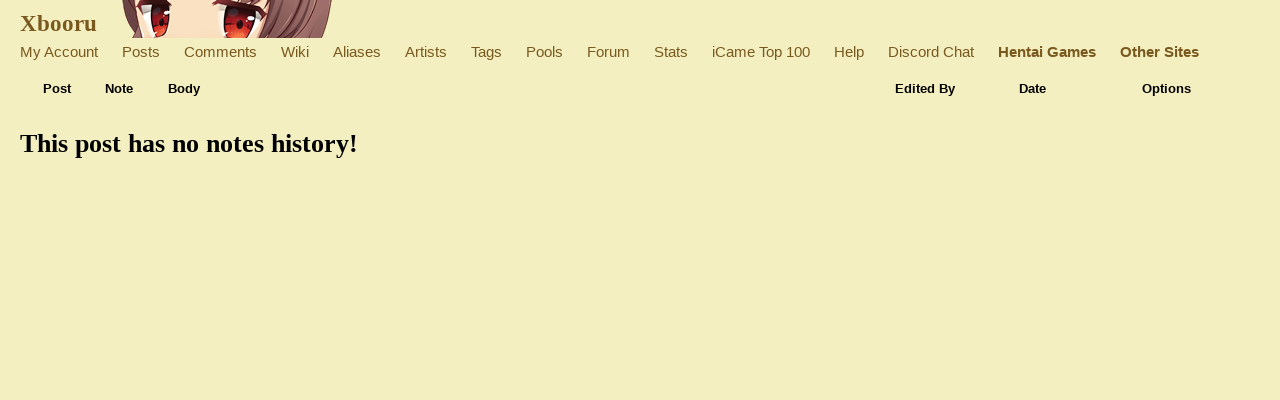

--- FILE ---
content_type: text/html; charset=UTF-8
request_url: https://xbooru.com/index.php?page=history&type=page_notes&id=1077614
body_size: 1868
content:
<!DOCTYPE html>
<html>
	<head>
		
		<meta http-equiv="X-UA-Compatible" content="IE=edge" />
		<meta http-equiv="content-type" content="text/html; charset=utf-8" />
		<meta charset="utf-8" />
		
    
                    <link rel="stylesheet" type="text/css" media="screen" href="https://xbooru.com//css/desktop.css?11" title="default" />
            		<script nomodule src="/script/core-js.js" type="text/javascript"></script>
<script src="https://xbooru.com/script/application.js?3" type="text/javascript"></script>
<script src="/script/awesomplete.min.js?v3" type="text/javascript"></script>


<script>
				window.captchaSiteKey = "0x4AAAAAAAiBrHRo2RYqDP6o";
                window.captchaCSSClass = "cf-turnstile";
                window.captchaProvider = "turnstile";
				window.captchaInstance = "tst1";
				window.captchaInstanceFormKey = "captchaKey";
				window.captchaResponseFormKey = "cf-turnstile-response";
				window.captchaRenderIdFn = (id) => '#' + id;
				window.getCaptcha = function() {
					if (window["turnstile"]) {
						return turnstile; 
					} else {
						return undefined;
					}
                }

				window.captchaScriptLoaded = false;
				window.loadCaptchaScript = function() {
					if (window.captchaScriptLoaded) return; 
					window.captchaScriptLoaded = true;
					const script = document.createElement('script');
					script.src = "https://challenges.cloudflare.com/turnstile/v0/api.js?onload=loadedCaptchaScript";
					document.body.appendChild(script);
					
					return new Promise((res, rej) => {
						window.loadedCaptchaScript = () => {
							console.log("loaded");
							res();
						}
						script.onerror = function () {
							rej();
						}
					});
				}
</script>

		<link rel="shortcut icon" href="favicon.ico" />
		<meta name="theme-color" content="#ffffff">
		<title>Xbooru </title>
		<meta name="keywords" content="Xbooru, imageboard" />
		<meta name="description" content="Xbooru - X marks the spot">
		<link rel="apple-touch-icon-precomposed" href="apple-touch-icon-precomposed.png">
		<link rel="apple-touch-icon-precomposed" href="apple-touch-icon-72x72-precomposed.png">
		<link rel="apple-touch-icon-precomposed" href="apple-touch-icon-114x114-precomposed.png">
		<link rel="apple-touch-icon-precomposed" href="apple-touch-icon-120x120-precomposed.png">
		<link rel="apple-touch-icon-precomposed" href="apple-touch-icon-144x144-precomposed.png">
		<link rel="apple-touch-icon-precomposed" href="apple-touch-icon-152x152-precomposed.png">

		 
					<script type="text/javascript" src="/ads2.js"></script> 
		
 
			<meta name="rating" content="mature" /> 
		
		<link rel="search" type="application/opensearchdescription+xml" title="Xbooru: Coded by Geltas" href="openSearchDesc.xml" />

		

		
</head>
<body id="body">
	<script>if(typeof testvar !=='undefined') fetch ("/?page=notify1&a=0"); </script>
<script src="/script/fluidplayer/fluidplayer.min.js?3"></script>

        <div id="header">

			<input type="radio" class="tradio" id="rmainmenu" name="navtrigs" />
			<input type="radio" class="tradio" id="rnomenu1" name="navtrigs" checked />
			<input type="radio" class="tradio" id="rsubmenu" name="navtrigs" /> 
			<input type="radio" class="tradio" id="rnomenu2" name="navtrigs" />
			<label for="rmainmenu" class="tlabel tfirst" id="rlmainmenu"></label>
			<label for="rnomenu1" class="tlabel tnomenu tfirst" id="rlnomenu1"></label>
			<label for="rsubmenu" class="tlabel tsecond" id="rlsubmenu"></label>
			<label for="rnomenu2" class="tlabel tnomenu tsecond" id="rlnomenu2"></label>

			<h2 id="site-title">
									<a href="https://xbooru.com/">Xbooru</a>
				
							</h2>
			<ul class="flat-list" id="navbar">
			<li><a href="https://xbooru.com/index.php?page=account&s=home">My Account</a></li>
			<li><a href="https://xbooru.com/index.php?page=post&s=list&tags=all">Posts</a></li>
			<li><a href="https://xbooru.com/index.php?page=comment&s=list">Comments</a></li>
			<li><a href="https://xbooru.com/index.php?page=wiki&s=list">Wiki</a></li>
			<li><a href="https://xbooru.com/index.php?page=alias&s=list">Aliases</a></li>
			<li><a href="https://xbooru.com/index.php?page=artist&s=list">Artists</a></li>
			<li><a href="https://xbooru.com/index.php?page=tags&s=list">Tags</a></li>
			<li><a href="https://xbooru.com/index.php?page=pool&s=list">Pools</a></li>
			<li><a href="https://xbooru.com/index.php?page=forum&s=list">Forum</a></li>
			<li><a href="https://xbooru.com/index.php?page=stats">Stats</a></li>
										<li><a href="https://xbooru.com/index.php?page=icame">iCame Top 100</a></li>
									<li><a href="https://xbooru.com/index.php?page=help">Help</a></li>
			<li><a href="https://discord.gg/rule34xxx">Discord Chat</a></li>
			<li><a style="font-weight: bolder" href="/gaming">Hentai Games</a></li>
			<li><a style="font-weight: bolder" href="/link.php">Other Sites</a></li>

			<script>
				function desktop_layout() {
					document.cookie = "experiment-mobile-layout=false; expires=Fri, 31 Dec 9999 23:59:59 GMT";
					location.reload();
				}

				function mobile_layout() {
					document.cookie = "experiment-mobile-layout=; expires=Thu, 01 Jan 1970 00:00:00 GMT";
					location.reload();
				}
			</script>

												</ul>
</div><div id="long-notice"></div><div id="notice" class="notice" style="display: none;"></div><div class="has-mail" id="has-mail-notice"  style="display: none;"><a href="https://xbooru.com/index.php?page=gmail">You have mail</a></div><div id="content"><table width="100%" class="row-highlight">
			<tr><th></th><th width="5%">Post</th><th width="5%">Note</th><th width="60%">Body</th>
			<th width="10%">Edited By</th><th width="10%">Date</th><th width="10%">Options</th></tr><tr><td></td></tr></table><div class="content"><h1>This post has no notes history!</h1></div></div>
<script defer src="https://static.cloudflareinsights.com/beacon.min.js/vcd15cbe7772f49c399c6a5babf22c1241717689176015" integrity="sha512-ZpsOmlRQV6y907TI0dKBHq9Md29nnaEIPlkf84rnaERnq6zvWvPUqr2ft8M1aS28oN72PdrCzSjY4U6VaAw1EQ==" data-cf-beacon='{"version":"2024.11.0","token":"867015ed8631443fbaa3a212bc57e74b","r":1,"server_timing":{"name":{"cfCacheStatus":true,"cfEdge":true,"cfExtPri":true,"cfL4":true,"cfOrigin":true,"cfSpeedBrain":true},"location_startswith":null}}' crossorigin="anonymous"></script>
</body></html>

--- FILE ---
content_type: text/css
request_url: https://xbooru.com//css/desktop.css?11
body_size: 5664
content:
.awesomplete [hidden] {
    display: none;
}

.awesomplete .visually-hidden {
    position: absolute;
    clip: rect(0, 0, 0, 0);
}

.awesomplete {
    /*display: inline-block;*/
    position: relative;
	width: 100%;
}

.awesomplete > input {
    display: block;
}

.awesomplete > ul {
    position: absolute;
    left: 0;
    z-index: 1000;
    min-width: 100%;
    box-sizing: border-box;
    list-style: none;
    padding: 0;
    margin: 0;
}

.awesomplete > ul:empty {
    display: none;
}

.awesomplete > ul {
	/*border-radius: .3em;*/
	margin: .2em 0 0;
	text-shadow: none;
}

@supports (transform: scale(0)) {
	.awesomplete > ul {
		/*transition: .3s cubic-bezier(.4,.2,.5,1.4);*/
		transform-origin: 1.43em -.43em;
	}
	
	.awesomplete > ul[hidden],
	.awesomplete > ul:empty {
		opacity: 0;
		transform: scale(0);
		display: block;
		transition-timing-function: ease;
	}
}

	/* Pointer */
	.awesomplete > ul:before {
		content: "";
		position: absolute;
		top: -.43em;
		left: 1em;
		width: 0; height: 0;
		padding: .4em;
		background: white;
		border: inherit;
		border-right: 0;
		border-bottom: 0;
		-webkit-transform: rotate(45deg);
		transform: rotate(45deg);
	}

	.awesomplete > ul > li {
		position: relative;
		padding: .2em .5em;
		cursor: pointer;
	}
	
	/*.awesomplete li:hover mark {
		background: yellow;
		color: black;
	}
	
	.awesomplete li[aria-selected="true"] mark {
		background: yellow;
		color: inherit;
	}*/body,div,h1,h2,h3,h4,h5,h6,p,ul,li,dd,dt {
    font-family: verdana, sans-serif;
    margin: 0;
    padding: 0;
}
h1,h2,h3,h4 {
    font-family: Tahoma;
}
a:link {
    text-decoration: none;
}
.blacklisted-tags-disabled {
}
a:visited {
    text-decoration: none;
}
a:hover {
    text-decoration: none;
}
a:active {
    text-decoration: none;
}
a.last-page {
}
a.spoiler {
    cursor: text;
}
a.spoiler:hover {
}
div#static-index {
    text-align: center;
    display: flex;
    flex-direction: column;
    align-items: center;
}
div#static-index > div#links > a {
    margin: 0 0.5em;
}
div#static-more > div {
    float: left;
    width: 25%;
}
div#static-more > div > ul {
    margin-top: 2em;
}
div#static-more > div > ul > li {
    list-style-type: none;
    margin: 0;
}
addr {
    display: block;
    margin-left: 2em;
    font-weight: bold;
}
code {
    font-family: monospace;
    font-size: 1.2em;
}
dd {
    margin-bottom: 1em;
}
dt {
    font-weight: bold;
}
dt.bad {
}
h1 {
    font-size: 2em;
}
h2 {
    font-size: 1.8em;
}
h2.wiki-title {
    margin-bottom: 0.25em;
}
h3 {
    font-size: 1.6em;
}
h4 {
    font-size: 1.4em;
}
h5 {
    font-size: 1.2em;
}
h6 {
    font-size: 1em;
}
img {
    border: none;
    vertical-align: middle;
}
input[type=password]:focus {
}
input[type=text]:focus {
}
label {
    font-weight: bold;
    white-space: nowrap;
}
ol {
    margin-left: 1em;
}
p {
    margin-bottom: 1em;
}
span.author {
}
span.date {
}
span.locked-topic {
}
span.informational {
    cursor: help;
}
span.post-count {
}
span.spoiler {
    cursor: text;
}
span.spoiler:hover {
}
span.plid {
    display: none;
}
span.unread-topic {
    font-weight: bold;
}
strong.divider {
    font-weight: bold;
}
textarea {
    display: block;
    padding: 0 0.3em;
    font-family: monospace;
    font-size: 1.2em;
}
textarea.no-block {
    display: inline;
}
textarea:focus {
}
ul {
    margin-bottom: 1em;
}
ul.bare-list li {
    list-style-type: none;
}
ul.flat-list {
    margin: 0;
    padding: 0;
}
ul.flat-list li {
    display: inline;
    list-style-type: none;
    font-weight: bold;
    padding: 0;
    margin: 0 1em 0 0;
}
ul.flat-list li a {
    font-weight: normal;
}
ul.flat-list li a.forum-update {
    font-style: italic;
}
ul.link-page {
    font-size: 1.2em;
    font-weight: bold;
}
ul.link-page > li {
    margin: 0;
    padding: 0;
    list-style-type: none;
}
.history-search-row {
    clear: left;
    margin: 0;
    bottom: 0;
}
.history-search-label {
    width: 10%;
    float: left;
}
div#artist-index > table td {
    white-space: nowrap;
}
div.auto_complete {
    width: 350px;
}
div.auto_complete ul {
    border: 1px solid;
    margin: 0;
    padding: 0;
    width: 100%;
    list-style-type: none;
}
div.auto_complete ul li {
    margin: 0;
    padding: 3px;
}
div.auto_complete ul li.selected {
}
div.auto_complete ul strong.highlight {
    margin: 0;
    padding: 0;
}
div.blocked {
    border: 2px solid;
    font-size: 1.2em;
    padding: 1em;
    margin: 1em;
    text-align: center;
}
div#footer {
    margin-top: 1em;
    text-align: center;
    font-size: 120%;
    clear: both;
}
div#footer > .footer-disabled {
}
div#footer > #label {
}
div.has-mail {
    border: 2px solid;
    padding: 1em;
    margin: 1em;
    font-size: 1.5em;
    text-align: center;
}
div.help {
    margin-top: 2em;
}
div.help a.code {
    font-family: monospace;
}
div.help div.code {
    border: 1px dashed;
    margin: 1em 0;
    padding: 1em 2em;
    overflow: hidden;
    font-family: monospace;
}
div.help > div.section {
    margin-bottom: 4em;
}
div.help > div.section > div.section {
    margin-bottom: 2em;
}
div.help h1,
div.help h2,
div.help h3,
div.help h4 {
    margin: 0 0 0.5em 0;
}
div.help h4 {
}
div#info {
    font-style: italic;
}
div.mail .received {
}
div.mail .sent {
}
div#mail-show div.message {
    margin-bottom: 4em;
}
div.notice {
    font-size: 1.2em;
    font-weight: bold;
    margin-bottom: 1em;
    padding-left: 20px;
}
div.quote {
    margin-top: 10px;
    padding: 12px;
    text-align: justify;
    font-style: italic;
    font-size: 12px;
    font-family: sans-serif, arial, tahoma;
    border: 1px solid;
}
div#related {
    margin: 0 3em 1em 0;
}
div#related > div.tag-column {
    float: left;
    margin: 0 2em 2em 0;
    max-width: 12em;
    height: 35em;
}
div#related > div.tag-column > a {
    margin-right: 1em;
}
div.sidebar li {
    list-style-type: none;
    margin: 0;
    word-wrap: break-word;
}
a.original-file-changed#highres {
    font-weight: bold;
}
div.status-notice {
    border: 2px solid;
    padding: 1em;
    margin: 1em;
}
div.status-notice p {
    margin: 0;
}
div#tag-list {
    text-align: center;
    margin-bottom: 2em;
}
div#tag-list > a {
    padding-right: 5px;
}

div#user-record > table > tbody > tr.positive-record {
}

div#user-record > table > tbody > tr.negative-record {
}

div.tips {
  background: #d9e6f7; 
  border-bottom: 1px solid #c9def8; 
  padding: 5px 5px 5px 20px; 
  font-size: 11px;
}

  div#forum > table th:first-child {
    text-align: left;
  }
  
  div#forum > table td:first-child {
    text-align: left;
  }
  
  div.response-list > div.post > div.content > div.footer {
    margin-top: 1em;
  }
  div.response-list > div.post > div.content > div.footer a {
  }div.mailbuttons { /* links below mail */
    font-size: 15px; 
    color: #dadada; 
    text-align: center;
}

div.mailhint { /* Above Subject, hint bar */
    padding: 25px;
    font-weight: bold;
}

div.mailheader { /* Where subject (title) and recipient is */
    margin-bottom: 5px;
}

div.mailbody { /*  */ 
    margin: 5px;
    border-style: solid;
    border-width: 1px;
    padding: 15px;
}

div.mailfooter {
}

div.mailtitle {
    font-weight: lighter;
    font-size: large;
}

div.mailtitle > div {
    font-weight: bolder;
    padding-left: 25px;
}

div.mailmessage {
    
}#navbar li.current-page a {
    font-weight: bold;
}

.tradio {
    position: absolute;
    clip: rect(0, 0, 0, 0);
}

div#paginator a {
	border: 1px solid;
}

/*div#paginator a.arrow {
  border: none;
}

div#paginator a.arrow:hover {
  background: white;
  color: #9093FF;
}

div#paginator a.current {
  border: 1px solid #AAA;
}*/

div#paginator a:hover {
}

div#paginator span {
  margin: 0 3px;
  padding: 2px 6px;
}

.manual-page-chooser > input[type="text"] {
	width: 4em;
}img.flagged, img.has-children, img.has-parent, img.pending, img.video {
    border: 3px solid;
}

img.preview {
    margin: auto;
}

.thumb {
    display: flex;
    align-items: center;
    justify-content: center;
    flex-direction: column;
}

div.image-list {
    display: flex;
    flex-flow: wrap;
    justify-content: flex-start;
    align-items: center;
    align-content: stretch; 
}

div#post-add p#scale {
    font-style: italic;
}
div#post-popular > h3 {
    text-align: center;
    margin-bottom: 1em;
}
div#note-container {
    position: absolute;
}
div#note-container > div.note-body {
    border: 1px solid;
    display: none;
    max-width: 300px;
    min-width: 140px;
    min-height: 10px;
    position: absolute;
    padding: 5px;
    cursor: pointer;
    overflow: auto;
}
div#note-container > div.note-body > p.tn {
    font-size: 0.8em;
}
tn {
    font-size: 0.8em;
}
div#note-container > div.note-box {
    position: absolute;
    border: 1px solid;
    width: 150px;
    height: 150px;
    cursor: move;
}
div#note-container > div.note-box > div.note-corner {
    width: 7px;
    height: 7px;
    position: absolute;
    bottom: 0;
    right: 0;
    cursor: se-resize;
}
div#note-container > div.unsaved {
    border: 1px solid;
}
div#note-container > div.unsaved > div.note-corner {
}
div#post-view > div#right-col > div#edit {
    margin-bottom: 2em;
    padding: 1em;
}
span.blacklisted-image {
    background: url(/blacklisted.png) no-repeat top;
    background-size: cover;
    content: "";
    vertical-align: top;

}

table {
  margin-bottom: 2em;
}

table.form p {
  font-size: 0.8em;
  font-weight: normal;
  margin: 0;
  padding: 0;
}

table.highlightable {
  border-collapse: collapse;
  border-spacing: 0;
}

table.highlightable > tbody > tr:hover {
}

table.highlightable th {
}

table.highlightable td {
  border: 1px dotted;
  margin: 0;
}

table.highlightable th {
  margin: 0;
}

table td {
  padding: 1px 4px; 
  vertical-align: top;
}

table th {
  font-weight: bold;
  text-align: left;
  vertical-align: top;
  padding: 0.2em 0.5em;
  white-space: nowrap;
}

table tr.good {
}

table tr.selected {
}

table tr.highlight {
}

table tr.pending-tag {
}.obsolete-tag-change {
}
.added-tags {
}
.removed-tags {
}
.added-tags {
}
.removed-tags {
}
.unchanged-tags {
    font-size: 0.8em;
}
.unchanged-tags {
    font-size: 0.8em;
}

div.wiki > h2.title {
  color: #009;
}

div#wiki-show > div#body {
  line-height: 2em;
  width: 50em;
  text-align: left;
  float: left;
}

div#wiki-show > div#body ul {
  line-height: 1.2em;
  margin: 0 0 0 1em;
}

div#wiki-show > div#body > ul {
  margin-bottom: 1em;
}

div#wiki-show > div#body > div#byline {
  font-style: italic;
}

div#wiki-diff > div#body {
  font-family: monospace;
  font-size: 1.2em;
  margin-top: 1em;  
}

div#wiki-diff del {
  text-decoration: line-through;
}

div#wiki-diff ins {
}

    div#post-comments {
      max-width: 680px;
      margin-top: 10px;
    }
    div#post-comments div#comment-list > div {
      margin-bottom: 1em;
    }

    div#post-comments div#comment-list > div > div.col1 {
      /* width: 200px; */
    }

    div#post-comments div#comment-list > div > div.col2 {
      margin-top: 10px;
      /* width: 50em; */
    }

    div#post-comments div#comment-list > div > div.col2 > div.header {
      margin-bottom: 1em;
    }

    div#post-comments div#comment-list > div > div.col2 > div.header > div > span.info {
      margin-right: 1em;
    }

    div#post-comments div#comment-list > div > div.col2 > div.header > div.tags > span {
      margin: 0 0.5em 0 0;
    }


    
    div#comments div#comment-list > div.post {
      float: left;
      clear: left;
      margin-bottom: 3em;;
    }

    div#comments div#comment-list > div.post {
      float: left;
      clear: left;
      margin-bottom: 3em;
    }

    div#comments div#comment-list > div.post > div.col1 {
      float: left;
      clear: left;
    }

    div#comments div#comment-list > div.post > div.col2 {
      float: left;
      width: 50em;
    }

    div#comments div#comment-list > div.post > div.col2 > div.header {
      margin-bottom: 1em;
    }

    div#comments div#comment-list > div.post > div.col2 > div.header > div > span.info {
      margin-right: 1em;
    }

    div#comments div#comment-list > div.post > div.col2 > div.header > div.tags > span {
      margin: 0 0.5em 0 0;
    }
    html {
        min-height: 100%;
    }

    body {
        font-size: 80%;
        padding: 0;
        margin: 0;
    }
    div#content {
        padding: 0 20px 30px 20px;
    }
    div.content {

    }
    div.sidebar {
        margin-right: 1em;
        overflow: visible;
        max-width: 200px;
    }
    div.sidebarRight {
        padding-left: 20px;
    }
    div.verticalFlexWithMargins {
        display: flex;
        flex-direction: column;
        padding-top: 5px;
        padding-bottom: 5px;
    }
    div.verticalFlexWithMargins > * {
        margin-top: 5px;
        margin-bottom: 5px;
    }
    div.horizontalFlexWithMargins {
        display: flex;
        flex-direction: row;
        padding-left: 5px;
        padding-right: 5px;
    }
    div.horizontalFlexWithMargins > * {
        margin-left: 5px;
        margin-right: 5px;
    }
    li {
        margin-right: 0.5em
    }
	div.page, div.help {
		width: 40em;
	}
	
	input {
    	padding: 0 0.3em;
	}


    div.response-list {
      display: flex;
      flex-direction: column;
    }

    div.response-list > div.post {
      margin-bottom: 2em;
    }

    div.response-list > div.post > div.author {
      float: left;
      width: 15em;
      padding-right: 1em;
      overflow-x: hidden;
    }

    div.response-list > div.post > div.author > h6 {
      font-size: 1.3em;
    }

    div.response-list > div.post > div.content {
      float: left;
      width: 30em;
      padding: 0 0 0 10px;
      margin: 0;
    }
div.mailmessage {
    width: 750px;
}

div.mailbuttons :not(:last-child):after {
    content: "  |";
}
    label[for="nav-trigger"],
    .nav-trigger {
        display: none;
    }
    div#header {
        margin-bottom: 1em;
    }
    div#header ul#subnavbar {
        padding: 5px 20px 5px 15px;
        margin: 0 0 1em 0;
    }
    div#header ul#navbar {
        padding: 5px 20px 3px 10px;
        margin: 0;
    }
    div#header ul#navbar li {
        font-size: 120%;
        padding: 2px 10px 3px 10px;
        margin: 0;
    }
    div#header ul#navbar li.current-page a {
        font-weight: bold;
    }
    div#header ul#subnavbar li {
        padding: 0 5px;
    }
    div#header ul#subnavbar li {
        padding: 0 5px;
    }
	div#header #site-title {
        padding: 10px 20px 1px 20px;

	}

    div#paginator {
      display: block;
      padding: 2em 0 1em 0;
      font-size: 1em;
      text-align: center;
      clear: both;
    }

	div#paginator a {
	  margin: 0 3px;
	  padding: 2px 6px;
	}

div#post-view, div#post-list, div.flexi {
    display:flex;
    flex-direction: row;
    flex-wrap: nowrap;
    justify-content: flex-start;
}


div#right-col {
    /*flex-basis: 100%;*/
}

div#upload-form table, div#edit-form table {
    width: 850px;
}

.thumb {
    width: 200px; 
    height: 200px;
    padding: 10px;
}

.thumb img, .thumb video {
    max-width: 200px;
    max-height: 200px;
}
  div.tag-search {
    padding-bottom: 5px;
    width: 150px;
  }
 
  div.tag-search small {
    display: none;
  }
  
  div.tag-search input[type="text"] {
    width: 100%;
    padding: 0; 
    clear: both;
    box-sizing: border-box;
    /* width: 142px; */
  }
  
  div.tag-search input[type="submit"] {
    /* background: #fff; width: 154px; */
    box-sizing: border-box;
    width: 100%;
    border: 1px solid;
    margin-top: 3px; 
  }
  
  div.tag-search form br {
    display: none;
  }
  
  div.tag-search {
	  margin: 0 !important;
  }

	table.form th {
		white-space: normal;
		padding-right: 1em;
		text-align: right;
	}
	
	table.form {
		width: 70em;
	}
	body {
	background: #F3EFC0;
}

a:link {
	color: #7A591E;
}
.blacklisted-tags-disabled {
	color: #AAA !important;
}
a:visited {
	color: #7A591E;
}
a:hover {
	color: #a88341;
	text-decoration: none;
}
a:active {
	color: #009;
	text-decoration: none;
}
a.last-page {
	color: #666;
}
a.spoiler {
	color: black;
	background: black;
}
a.spoiler:hover {
	color: white;
}

dt.bad {
	color: red;
}

h2.wiki-title {
	color: #003DD8;
}

input[type=password]:focus {
	background: #FFC;
}
input[type=text]:focus {
	background: #FFC;
}
span.author {
	color: #AAA;
}
span.date {
	color: #AAA;
}
span.locked-topic {
	color: #666;
}
span.post-count {
	color: #AAA;
}
span.spoiler {
	color: black;
	background: black;
}
span.spoiler:hover {
	color: white;
}
strong.divider {
	color: gray;
}
textarea:focus {
	background: #FFC;
}
div.auto_complete {
	background: #fff;
}
div.auto_complete ul {
	border-color: #888;
}
div.auto_complete ul li.selected {
	background-color: #ffb;
}
div.auto_complete ul strong.highlight {
	color: #800;
}
div.blocked {
	border-color: #F00;
	background: #FCC;
	color: #F00;
}
div#footer {
	color: #CCC;
}
div#footer > .footer-disabled {
	color: #777777;
}
div#footer > #label {
	color: #777777;
}
div.has-mail {
	border-color: #AFA;
	background: #EFE;
}
div.help div.code {
	border-color: green;
	background: #EEE;
}
div.help h4 {
	color: #060;
}
div.mail .received {
	color: #060;
}
div.mail .sent {
	color: #600;
}
div#notice {
	color: red;
}
div.quote {
	background: #f6f6f6 url('./counter/quote.gif') no-repeat top right;
	border-color: #bababa;
}
a.original-file-changed#highres {
	color: #0030fa;
}
div.status-notice {
	border-color: #666;
	background: #EEE;
}
div#user-record > table > tbody > tr.positive-record {
	background: #EFE;
}
div#user-record > table > tbody > tr.negative-record {
	background: #FEE;
}
div.tips {
	/*background: #d9e6f7;*/
	background: url(topban00.jpg);
	border-bottom-color: #c9def8;
}

a.original-file-changed#highres {
	color: #0030fa;
}
div.status-notice {
	border-color: #666;
	background: #EEE;
}
div#user-record > table > tbody > tr.positive-record {
	background: #EFE;
}
div#user-record > table > tbody > tr.negative-record {
	background: #FEE;
}

/* wiki */ 

div#wiki-show > div#body > div#byline {
  color: #666;
}

div#wiki-diff del {
  background-color: #f88;
}

div#wiki-diff ins {
  background-color: #8f8;
}

/* tags */

.obsolete-tag-change {
	color: #000;
}
.tag-type-artist > a,
a.tag-type-artist {
	color: #A00;
}
.tag-type-artist > a:hover {
	color: #9093FF;
}
.tag-type-character > a {
	color: #0A0;
}
.tag-type-character > a:hover {
	color: #9093FF;
}
.tag-type-copyright > a {
	color: #A0A;
}
.tag-type-copyright > a:hover {
	color: #9093FF;
}
.tag-type-metadata > a {
	color: #F80;
}
.tag-type-metadata > a:hover {
	color: #FA6;
}
.added-tags {
	color: #00CC00;
}
.removed-tags {
	color: #ff0000;
}
.added-tags {
	color: #00cc00;
}
.removed-tags {
	color: #ff0000;
}

/* tables */

tr.tableheader, thead tr {
	background: #CDBE9F !important;
}

table.form th {
  color: black;
}

table.highlightable > tbody > tr:hover {
  background: #FFD;
}

table.highlightable th {
  color: #fff;
}

table.highlightable td {
  border-color: #EEE;
}

table tr.good {
  background: rgb(230, 255, 230);
}

table tr.selected {
  background: #AEE !important; /* override highlightable */
}

table tr.highlight {
  background: #FFD;
}

table tr.pending-tag {
  background: #dcf6dc;
}

/* post */

img.flagged {
    border-color: #F00;
}
img.has-children {
    border-color: #0F0;
}
img.has-parent {
    border-color: #CC0;
}
img.pending {
    border-color: #00F;
}
img.video {
	border-color: #00f;
}

div#post-add p#scale {
	color: #999;
}
div#post-view > div#right-col > div > div#note-container > div.note-body {
	background: #FFE;
	border-color: black;
}
div#post-view > div#right-col > div > div#note-container > div.note-body > p.tn {
	color: gray;
}
tn {
	color: gray;
}
div#post-view > div#right-col > div > div#note-container > div.note-box {
	border-color: black;
	background: #FFE;
}
div#post-view > div#right-col > div > div#note-container > div.note-box > div.note-corner {
	background: black;
}
div#post-view > div#right-col > div > div#note-container > div.unsaved {
	background: #FFF;
	border-color: red;
}
div#post-view > div#right-col > div > div#note-container > div.unsaved > div.note-corner {
	background: red;
}

/* paginator */

div#paginator a {
	border-color: #EAEAEA;
}

/* forum */ 

div.response-list > div.post > div.content > div.footer {
  color: #CCC;
}

div.response-list > div.post > div.content > div.footer a {
  color: #666;
}

/* paginator */

div#paginator a:hover {
  background: #CDBE9F;
  color: white;
}

/* AUTOCOMPLETE */

.awesomplete > ul > li:hover,
.awesomplete > ul > li[aria-selected="true"] {
	background: #eeebc9 ;
	color: #009;
}

.awesomplete mark {
	background: yellow;
	color: black;
}

.awesomplete > ul {
	background: #fff;
}

.awesomplete > ul {
	background: linear-gradient(to bottom right,  rgba(250, 245, 200, 1), rgba(250, 245, 200, 0.8));
	border: 1px solid rgba(0,0,0,.3);
	box-shadow: .05em .2em .6em rgba(0,0,0,.2);
}
	/*body,div,h1,h2,h3,h4,h5,h6,p,ul,li,dd,dt {
		background: #fff;
	}
	div.content {
		background: #fff;
	}

	/* MENUS_HEADER */
	div#header ul#subnavbar {
		background: #bbb78c;
		
	}
	div#header ul#navbar li.current-page {
		background-color: #bbb78c;
	}
	div#header ul#navbar li.current-page a {
		color: #fff;
		background-color: #bbb78c;
	}
	div#header ul#subnavbar li {
		/*background: #006ffa;*/
	}
	div#header ul#subnavbar li a {
		/*color: #fff;*/
	}
	div#header ul#subnavbar li a:hover {
		color: #fff;
	}
	#navbar li.current-page a {
		color: #fff;
	}
	
	#site-title {
		padding: 10px 20px 0px 20px;
		background-image: url("images/topb.png");
		background-repeat: no-repeat;
		background-position: 120px 0px;
	}

--- FILE ---
content_type: application/javascript
request_url: https://xbooru.com/script/awesomplete.min.js?v3
body_size: 3605
content:
// Awesomplete - Lea Verou - MIT license
! function() {
    function t(t) {
        var e = Array.isArray(t) ? {
            label: t[0],
            value: t[1]
        } : "object" == typeof t && t != null && "label" in t && "value" in t ? t : {
            label: t,
            value: t
        };
        this.label = e.label || e.value, this.value = e.value, this.type = e.type
    }

    function e(t, e, i) {
        for (var n in e) {
            var s = e[n],
                r = t.input.getAttribute("data-" + n.toLowerCase());
            "number" == typeof s ? t[n] = parseInt(r) : !1 === s ? t[n] = null !== r : s instanceof Function ? t[n] = null : t[n] = r, t[n] || 0 === t[n] || (t[n] = n in i ? i[n] : s)
        }
    }

    function i(t, e) {
        return "string" == typeof t ? (e || document).querySelector(t) : t || null
    }

    function n(t, e) {
        return o.call((e || document).querySelectorAll(t))
    }

    function s() {
        n("input.awesomplete").forEach(function(t) {
            new r(t)
        })
    }
    var r = function(t, n) {
        var s = this;
        this.isOpened = !1, this.input = i(t), this.input.setAttribute("autocomplete", "off"), this.input.setAttribute("aria-autocomplete", "list"), n = n || {}, e(this, {
            minChars: 2,
            maxItems: 10,
            autoFirst: !1,
            data: r.DATA,
            filter: r.FILTER_CONTAINS,
            sort: !1 !== n.sort && r.SORT_BYLENGTH,
            item: r.ITEM,
            replace: r.REPLACE
        }, n), this.index = -1, this.container = i.create("div", {
            className: "awesomplete",
            around: t
        }), this.ul = i.create("ul", {
            hidden: "hidden",
            inside: this.container
        }), this.status = i.create("span", {
            className: "visually-hidden",
            role: "status",
            "aria-live": "assertive",
            "aria-relevant": "additions",
            inside: this.container
        }), this._events = {
            input: {
                input: this.evaluate.bind(this),
                blur: this.close.bind(this, {
                    reason: "blur"
                }),
                keypress: function(t) {
                    var e = t.keyCode;

                    if (s.opened) { 

                        switch(e) {
                            case 13: //RETURN
                                if (s.selected == true){
                                    t.preventDefault();
                                    s.select();
                                    break;
                                }
                            case 66: 
                                break;
                            case 27: //ESC
                                s.close({reason: "esc"});
                                break;
                        }
                        console.log(s);
                        console.log(s.selected);
                    }
                },
                keydown: function(t) {
                    var e = t.keyCode

                    if (s.opened) {
                        switch(e) {
                            case 9: //TAB
                                if (s.selected == true){
                                    t.preventDefault();
                                    s.select();
                                    break;
                                }
                            case 38: //up arrow
                                t.preventDefault();
                                s["previous"]();
                                break;
                            case 40:   
                                t.preventDefault();
                                s["next"]();
                                break;
                        }
                    }
                }
            },
            form: {
                submit: this.close.bind(this, {
                    reason: "submit"
                })
            },
            ul: {
                mousedown: function(t) {
                    var e = t.target;
                    if (e !== this) {
                        for (; e && !/li/i.test(e.nodeName);) e = e.parentNode;
                        e && 0 === t.button && (t.preventDefault(), s.select(e, t.target))
                    }
                }
            }
        }, i.bind(this.input, this._events.input), i.bind(this.input.form, this._events.form), i.bind(this.ul, this._events.ul), this.input.hasAttribute("list") ? (this.list = "#" + this.input.getAttribute("list"), this.input.removeAttribute("list")) : this.list = this.input.getAttribute("data-list") || n.list || [], r.all.push(this)
    };
    r.prototype = {
        set list(t) {
            if (Array.isArray(t)) this._list = t;
            else if ("string" == typeof t && t.indexOf(",") > -1) this._list = t.split(/\s*,\s*/);
            else if ((t = i(t)) && t.children) {
                var e = [];
                o.apply(t.children).forEach(function(t) {
                    if (!t.disabled) {
                        var i = t.textContent.trim(),
                            n = t.value || i,
                            s = t.label || i;
                        "" !== n && e.push({
                            label: s,
                            value: n
                        })
                    }
                }), this._list = e
            }
            document.activeElement === this.input && this.evaluate()
        },
        get selected() {
            return this.index > -1
        },
        get opened() {
            return this.isOpened
        },
        close: function(t) {
            this.opened && (this.ul.setAttribute("hidden", ""), this.isOpened = !1, this.index = -1, i.fire(this.input, "awesomplete-close", t || {}))
        },
        open: function() {
            this.ul.removeAttribute("hidden"), this.isOpened = !0, this.autoFirst && -1 === this.index && this.goto(0), i.fire(this.input, "awesomplete-open")
        },
        destroy: function() {
            i.unbind(this.input, this._events.input), i.unbind(this.input.form, this._events.form);
            var t = this.container.parentNode;
            t.insertBefore(this.input, this.container), t.removeChild(this.container), this.input.removeAttribute("autocomplete"), this.input.removeAttribute("aria-autocomplete");
            var e = r.all.indexOf(this); - 1 !== e && r.all.splice(e, 1)
        },
        next: function() {
            var t = this.ul.children.length;
            this.goto(this.index < t - 1 ? this.index + 1 : t ? 0 : -1)
        },
        previous: function() {
            var t = this.ul.children.length,
                e = this.index - 1;
            this.goto(this.selected && -1 !== e ? e : t - 1)
        },
        goto: function(t) {
            var e = this.ul.children;
            this.selected && e[this.index].setAttribute("aria-selected", "false"), this.index = t, t > -1 && e.length > 0 && (e[t].setAttribute("aria-selected", "true"), this.status.textContent = e[t].textContent, this.ul.scrollTop = e[t].offsetTop - this.ul.clientHeight + e[t].clientHeight, i.fire(this.input, "awesomplete-highlight", {
                text: this.suggestions[this.index]
            }))
        },
        select: function(t, e) {
            if (t ? this.index = i.siblingIndex(t) : t = this.ul.children[this.index], t) {
                var n = this.suggestions[this.index];
                i.fire(this.input, "awesomplete-select", {
                    text: n,
                    origin: e || t
                }) && (this.replace(n), this.close({
                    reason: "select"
                }), i.fire(this.input, "awesomplete-selectcomplete", {
                    text: n
                }))
            }
        },
        evaluate: function() {
            var e = this,
                i = this.input.value;
            i.length >= this.minChars && this._list.length > 0 ? (this.index = -1, this.ul.innerHTML = "", this.suggestions = this._list.map(function(n) {
                return new t(e.data(n, i))
            }).filter(function(t) {
                return e.filter(t, i)
            }), !1 !== this.sort && (this.suggestions = this.suggestions.sort(this.sort)), this.suggestions = this.suggestions.slice(0, this.maxItems), this.suggestions.forEach(function(t) {
                e.ul.appendChild(e.item(t, i))
            }), 0 === this.ul.children.length ? this.close({
                reason: "nomatches"
            }) : this.open()) : this.close({
                reason: "nomatches"
            })
        }
    }, r.all = [], r.FILTER_CONTAINS = function(t, e) {
        return RegExp(i.regExpEscape(e.trim()), "i").test(t)
    }, r.FILTER_STARTSWITH = function(t, e) {
        return RegExp("^" + i.regExpEscape(e.trim()), "i").test(t)
    }, r.SORT_BYLENGTH = function(t, e) {
        return t.length !== e.length ? t.length - e.length : t < e ? -1 : 1
    }, r.ITEM = function(t, e) {
        return i.create("li", {
            innerHTML: "" === e.trim() ? t : t.replace(RegExp(i.regExpEscape(e.trim()), "gi"), "<mark>$&</mark>"),
            "aria-selected": "false"
        })
    }, r.REPLACE = function(t) {
        this.input.value = t.value
    }, r.DATA = function(t) {
        return t
    }, Object.defineProperty(t.prototype = Object.create(String.prototype), "length", {
        get: function() {
            return this.label.length
        }
    }), t.prototype.toString = t.prototype.valueOf = function() {
        return "" + this.label
    };
    var o = Array.prototype.slice;
    i.create = function(t, e) {
        var n = document.createElement(t);
        for (var s in e) {
            var r = e[s];
            if ("inside" === s) i(r).appendChild(n);
            else if ("around" === s) {
                var o = i(r);
                o.parentNode.insertBefore(n, o), n.appendChild(o)
            } else s in n ? n[s] = r : n.setAttribute(s, r)
        }
        return n
    }, i.bind = function(t, e) {
        if (t)
            for (var i in e) {
                var n = e[i];
                i.split(/\s+/).forEach(function(e) {
                    t.addEventListener(e, n)
                })
            }
    }, i.unbind = function(t, e) {
        if (t)
            for (var i in e) {
                var n = e[i];
                i.split(/\s+/).forEach(function(e) {
                    t.removeEventListener(e, n)
                })
            }
    }, i.fire = function(t, e, i) {
        var n = document.createEvent("HTMLEvents");
        n.initEvent(e, !0, !0);
        for (var s in i) n[s] = i[s];
        return t.dispatchEvent(n)
    }, i.regExpEscape = function(t) {
        return t.replace(/[-\\^$*+?.()|[\]{}]/g, "\\$&")
    }, i.siblingIndex = function(t) {
        for (var e = 0; t = t.previousElementSibling; e++);
        return e
    }, "undefined" != typeof Document && ("loading" !== document.readyState ? s() : document.addEventListener("DOMContentLoaded", s)), r.$ = i, r.$$ = n, "undefined" != typeof self && (self.Awesomplete = r), "object" == typeof module && module.exports && (module.exports = r)
}();

var decodeEntities = (function() {
    // this prevents any overhead from creating the object each time
    var element = document.createElement('div');
  
    function decodeHTMLEntities (str) {
      if(str && typeof str === 'string') {
        // strip script/html tags
        str = str.replace(/<script[^>]*>([\S\s]*?)<\/script>/gmi, '');
        str = str.replace(/<\/?\w(?:[^"'>]|"[^"]*"|'[^']*')*>/gmi, '');
        element.innerHTML = str;
        str = element.textContent;
        element.textContent = '';
      }
  
      return str;
    }
  
    return decodeHTMLEntities;
})();


function setUp(elem) {
    var a;

    if (elem != null) {
        var linput = "";
        elem.oninput = function(evt) {
            var val = evt.target.value;
            val = val.match(/[^ -][^ ]*$/);
            if (val != null) {
                val = val[0]
                if (evt.keyCode == 32) {
                    a.list = [];
                } else {
                    var ajax = new XMLHttpRequest();
                    ajax.open("GET", "/public/autocomplete.php?q=" + val, true);
                    ajax.onload = function() {
                        var list = JSON.parse(ajax.responseText);
                        if (list.length > 0 && list[0] === "error") {
                            return;
                        }
                        a.list = list;
                        a.evaluate();
                        a._events.input.keydown(evt);
                    };
                    ajax.send();
                }
            }
        };

        a = new Awesomplete(elem, {
            minChars: 1,
            list: [],
            filter: function(text, input) {
                var match = input.match(/[^ -][^ ]*$/);
                return Awesomplete.FILTER_STARTSWITH(text.value, match != null ? match[0] : "");
            },
            sort: false,
            item: function(text, input) {
                var ITEM = function (text, input) {
                    var html = input.trim() === "" ? text.label : text.label.replace(RegExp(Awesomplete.$.regExpEscape(input.trim()), "gi"), "<mark>$&</mark>");

                    console.log(text);
                    return Awesomplete.$.create("li", {
                        innerHTML: html,
                        "aria-selected": "false",
                        className: "tag-type-" + text.type
                    });
                };
                //console.log({text: text, input: input});
                //console.log(text.label);
                var match = input.match(/[^ -][^ ]*$/);
                return ITEM(text, match != null ? match[0] : "");
            }, 

            replace: function(text) {
                
                var before = this.input.value.match(/^(.+ )?[\s-]*|/)[0];
                this.input.value = before + decodeEntities(text.value) + " ";
            }
        })
    }
}

function autocomplete_setup() {
    var doAutocomplete = localStorage.getItem("doAutocomplete");
    if (doAutocomplete == null) {
        doAutocomplete = "true";
        localStorage.setItem("doAutocomplete", doAutocomplete);
    }

    

    if (doAutocomplete == "true") {
        document.querySelectorAll('#tags, *[name="my_tags"], #stags, *[name="tags"]').forEach(function(e) {
            setUp(e);
        });
    }

    if (document.querySelector("#showAutocomplete") != null) {
        if (doAutocomplete == "true") {
            document.querySelector("#showAutocomplete").checked = true;
        }

        document.querySelector("#showAutocomplete").onchange = function(evt) {
            if (evt.target.checked) {
                localStorage.setItem("doAutocomplete", "true");
            } else {
                localStorage.setItem("doAutocomplete", "false");
            }

            if (document.querySelector("#tags") != null) {
                location.reload();
            }
        }
    }
}

window.addEventListener('DOMContentLoaded', function(){
    autocomplete_setup();
});